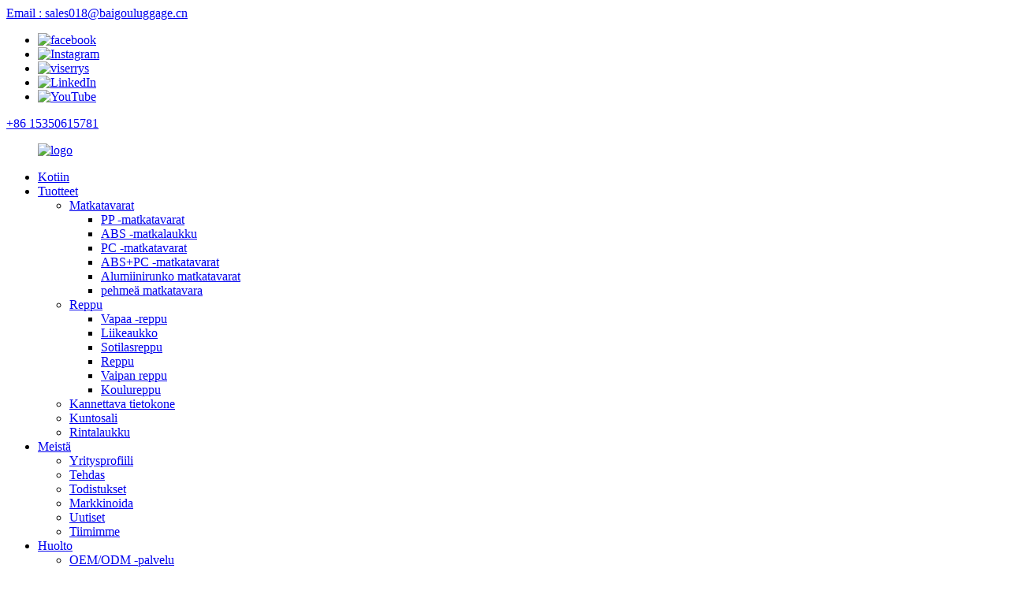

--- FILE ---
content_type: text/html
request_url: https://www.tsxluggage.com/fi/
body_size: 13034
content:
<!DOCTYPE html> <html dir="ltr" lang="fi">  <head>     <script type="text/javascript" src="//cdn.globalso.com/cookie_consent_banner.js"></script> <meta http-equiv="Content-Type" content="text/html; charset=UTF-8" /> <title>Matkatavarat, ABS PC -matkatavarat, matkatavarat - Omarka</title>   <script async src="https://www.googletagmanager.com/gtag/js?id=UA-203325128-23"></script>  <script async src="https://www.googletagmanager.com/gtag/js?id=G-0HVFMMCSQ0"></script> <script>
  window.dataLayer = window.dataLayer || [];
  function gtag(){dataLayer.push(arguments);}
  gtag('js', new Date());
  gtag('config', 'UA-203325128-23');
  gtag('config', 'AW-319648618');
  gtag('config', 'G-0HVFMMCSQ0'); 
</script>     <!-- Meta Pixel Code --> <script>
!function(f,b,e,v,n,t,s)
{if(f.fbq)return;n=f.fbq=function(){n.callMethod?
n.callMethod.apply(n,arguments):n.queue.push(arguments)};
if(!f._fbq)f._fbq=n;n.push=n;n.loaded=!0;n.version='2.0';
n.queue=[];t=b.createElement(e);t.async=!0;
t.src=v;s=b.getElementsByTagName(e)[0];
s.parentNode.insertBefore(t,s)}(window, document,'script',
'https://connect.facebook.net/en_US/fbevents.js');
fbq('init', '3721506001401840');
fbq('track', 'PageView');
</script>  <!-- End Meta Pixel Code --> <!-- end Pinterest Tag --> <meta name="viewport" content="width=device-width,initial-scale=1,minimum-scale=1,maximum-scale=1,user-scalable=no"> <link rel="apple-touch-icon-precomposed" href=""> <meta name="format-detection" content="telephone=no"> <meta name="apple-mobile-web-app-capable" content="yes"> <meta name="apple-mobile-web-app-status-bar-style" content="black"> <meta name="p:domain_verify" content="edc8ca99f8aeda5e0ece93107d0a0954"/> <link href="//cdn.globalso.com/tsxluggage/style/style326/global/style.css" rel="stylesheet"> <script type="text/javascript" src="https://cdn.globalso.com/lite-yt-embed.js"></script> <link href="https://cdn.globalso.com/lite-yt-embed.css" rel="stylesheet">   <meta name="google-site-verification" content="X110ACJqBybdk7pzWZiY4Ysukr2VDQelXps4mI1MgBw" /><link rel="shortcut icon" href="//cdnus.globalso.com/tsxluggage/cropped-515-515-1-32x32.png" /> <meta name="description" itemprop="description" content="Omarka on Kiinan johtava matkatavaroiden valmistaja, vaunupussit ja matkalaukkujen tehdas, tukkumyynnin toimittaja, matkalaukkumme on viety yli 50 maahan. Kontakti" />  <meta name="keywords" itemprop="keywords" content="Matkatavarat, ABS PC -matkatavarat, miesten matkalaukut, matkalaukku, ABS -matkatavarat, lasten matkatavarat, matkatavarat, PC -matkatavarat, Tehtaat kuljettavat matkatavarat, matkatavarat, matkalaukku" />  <style>     lite-youtube.about {   width: 100%;   height: 360px;   margin: 0 auto;   background-color: #000;   position: relative;   contain: strict;   display: block;   background-position: center center;   background-size: cover;   cursor: pointer; } /* gradient */ lite-youtube.about::before {   content: '';   display: block;   position: absolute;   top: 0;   background-image: url([data-uri]);   background-position: top;   background-repeat: repeat-x;   height: 60px;   padding-bottom: 50px;   width: 100%;   transition: all 0.2s cubic-bezier(0, 0, 0.2, 1); } /* play button */ lite-youtube.about .lty-playbtn {   width: 70px;   height: 46px;   background-color: #212121;   z-index: 1;   opacity: 0.8;   border-radius: 14%; /* TODO: Consider replacing this with YT's actual svg. Eh. */   transition: all 0.2s cubic-bezier(0, 0, 0.2, 1); } lite-youtube.about:hover .lty-playbtn {   background-color: #f00;   opacity: 1; } /* play button triangle */ lite-youtube.about .lty-playbtn:before {   content: '';   border-style: solid;   border-width: 11px 0 11px 19px;   border-color: transparent transparent transparent #fff; } lite-youtube.about .lty-playbtn, lite-youtube.about .lty-playbtn:before {   position: absolute;   top: 50%;   left: 50%;   transform: translate3d(-50%, -50%, 0); } /* Post-click styles */ lite-youtube.about.lyt-activated {   cursor: unset; } lite-youtube.about.lyt-activated::before, lite-youtube.about.lyt-activated .lty-playbtn {   opacity: 0;   pointer-events: none; } .index_about{     padding: 325px 0 131px; } </style>   <link href="//cdn.globalso.com/hide_search.css" rel="stylesheet"/><link href="//www.tsxluggage.com/style/fi.html.css" rel="stylesheet"/><link rel="alternate" hreflang="fi" href="https://www.tsxluggage.com/fi/" /></head> <body>     <noscript><img height="1" width="1" style="display:none" src="https://www.facebook.com/tr?id=3721506001401840&ev=PageView&noscript=1" /></noscript>     <noscript> <img height="1" width="1" style="display:none;" alt=""   src="https://ct.pinterest.com/v3/?event=init&tid=2612351736668&pd[em]=<hashed_email_address>&noscript=1" /> </noscript> <div class="container">     <div class="container">     <!-- web_head start -->        <header class="web_head index_web_head">        <div class="head_top">         <div class="flex_row layout">           <div class="head_mail"><a href="mailto:sales018@baigouluggage.cn">Email : sales018@baigouluggage.cn</a></div>            <ul class="foot_sns">               		<li><a  href="https://www.facebook.com/AllenOmaskaBag/"><img src="//cdnus.globalso.com/tsxluggage/facebook.png" alt="facebook"></a></li> 			<li><a  href="https://www.instagram.com/allenwang19491949/"><img src="//cdnus.globalso.com/tsxluggage/instagram.png" alt="Instagram"></a></li> 			<li><a  href="https://twitter.com/AllenWang19491"><img src="//cdnus.globalso.com/tsxluggage/twitter.png" alt="viserrys"></a></li> 			<li><a  href="https://www.linkedin.com/in/伦-艾-13463aab/"><img src="//cdnus.globalso.com/tsxluggage/linkedin.png" alt="LinkedIn"></a></li> 			<li><a  href="https://www.youtube.com/channel/UC-OBKt5W1PVOiae8rLCkL6w"><img src="//cdnus.globalso.com/tsxluggage/youtube.png" alt="YouTube"></a></li> 	            </ul>           <div class="flex_row">             <div id="btn-search" class="btn--search"></div>             <div class="head_phone"><a href="tel:+86 15350615781">+86 15350615781</a></div>           </div>         </div>       </div>        <div class="head_layout layout">          <figure class="logo"><a href="/fi/">			<img src="//cdnus.globalso.com/tsxluggage/logo.png" alt="logo"> 				</a></figure>          <nav class="nav_wrap">           <ul class="head_nav">             <li class="nav-current"><a href="/fi/">Kotiin</a></li> <li><a href="/fi/products/">Tuotteet</a> <ul class="sub-menu"> 	<li><a href="/fi/luggage/">Matkatavarat</a> 	<ul class="sub-menu"> 		<li><a href="/fi/pp-luggage-luggage/">PP -matkatavarat</a></li> 		<li><a href="/fi/abs-luggage-luggage/">ABS -matkalaukku</a></li> 		<li><a href="/fi/pc-luggage-luggage/">PC -matkatavarat</a></li> 		<li><a href="/fi/abspc-luggage-luggage/">ABS+PC -matkatavarat</a></li> 		<li><a href="/fi/aluminum-frame-luggage/">Alumiinirunko matkatavarat</a></li> 		<li><a href="/fi/soft-luggage-luggage/">pehmeä matkatavara</a></li> 	</ul> </li> 	<li><a href="/fi/backpack/">Reppu</a> 	<ul class="sub-menu"> 		<li><a href="/fi/leisure-backpack/">Vapaa -reppu</a></li> 		<li><a href="/fi/business-backpacks/">Liikeaukko</a></li> 		<li><a href="/fi/military-backpack/">Sotilasreppu</a></li> 		<li><a href="/fi/hiking-backpack-backpack/">Reppu</a></li> 		<li><a href="/fi/diaper-backpack/">Vaipan reppu</a></li> 		<li><a href="/fi/school-backpack-backpack/">Koulureppu</a></li> 	</ul> </li> 	<li><a href="/fi/laptop-bag-products/">Kannettava tietokone</a></li> 	<li><a href="/fi/gym-bag/">Kuntosali</a></li> 	<li><a href="/fi/sling-bag/">Rintalaukku</a></li> </ul> </li> <li><a href="/fi/about/">Meistä</a> <ul class="sub-menu"> 	<li><a href="/fi/about/">Yritysprofiili</a></li> 	<li><a href="/fi/about/factory/">Tehdas</a></li> 	<li><a href="/fi/about/certificates/">Todistukset</a></li> 	<li><a href="/fi/market/">Markkinoida</a></li> 	<li><a href="/fi/news/">Uutiset</a></li> 	<li><a href="/fi/our-team/">Tiimimme</a></li> </ul> </li> <li><a rel="nofollow" href="/fi/service/">Huolto</a> <ul class="sub-menu"> 	<li><a rel="nofollow" href="/fi/oemodm-service/">OEM/ODM -palvelu</a></li> 	<li><a rel="nofollow" href="/fi/distributor-policy/">Jakelijapolitiikka</a></li> 	<li><a href="/fi/faqs/">Faq</a></li> </ul> </li> <li><a href="/fi/download/">Ladata</a> <ul class="sub-menu"> 	<li><a href="/fi/download/">LUETTELO</a></li> </ul> </li> <li><a rel="nofollow" href="/fi/contact-us/">Kontakti</a></li>           </ul>         </nav>         <!--change-language--> <div class="change-language ensemble">   <div class="change-language-info">     <div class="change-language-title medium-title">        <div class="language-flag language-flag-en"><a href="https://www.tsxluggage.com/"><b class="country-flag"></b><span>English</span> </a></div>        <b class="language-icon"></b>      </div> 	<div class="change-language-cont sub-content">         <div class="empty"></div>     </div>   </div> </div> <!--theme325-->        <!--change-language-->        </div>     </header>     <!--// web_head end -->   <!-- banner -->     <section class="slider_banner swiper-container">       <div class="swiper-wrapper">            <div class="swiper-slide">             <video poster="https://cdnus.globalso.com/tsxluggage/addban.jpg" />              <source src="https://cdnus.globalso.com/tsxluggage/1ban.mp4" />           </video>         </div>          </div>       <!-- <div class="slider_swiper_control">         <div class="banner_button_prev"></div>         <div class="banner_button_next"></div>       </div>       <div class="swiper-pagination swiper-pagination-white"></div> -->     </section>     <!-- web_main start -->     <section class="web_main index_main">        <section class="index_about">         <figure class="flex_row">           <div class="video_bg wow fadeInRightA" data-wow-delay=".3s" data-wow-duration=".8s" >                         <img src="https://www.tsxluggage.com/uploads/2-1ms.jpg">             <a class="fancybox" href="/fi#about-video"> </a>             <div class="Tech_main_video_box" style="display: none;">               <video id="about-video" class="fancy_video" controls="controls" width="100%" height="auto">                 <source src="https://www.tsxluggage.com/uploads/2ms.mp4" />               </video>                          </div>                    </div>           <figcaption class="wow fadeInA" data-wow-delay=".5s" data-wow-duration=".8s">             <h1>meistä</h1>             <div class="about-more"><p><span style="font-family: arial, helvetica, sans-serif; font-size: medium;"><a href="https://cdnus.globalso.com/tsxluggage/aboutindex.jpg"><img class="size-full wp-image-57006 aligncenter" alt="Tietoja indexistä" src="https://cdnus.globalso.com/tsxluggage/aboutindex.jpg" /></a></span></p> <p><span style="font-family: arial, helvetica, sans-serif; font-size: medium;">Tianshangxing sai alkunsa käsintehtyistä työpajasta vuonna 1999, ja se perustettiin virallisesti vuonna 2009 rekisteröidyn 5 miljoonan RMB: n pääoman kanssa. Baigoun tuonti- ja vientiyhdistyksen puheenjohtajayksikönä Tianshangxing on erikoistunut erityyppisten matkalaukkujen ja repputuotteiden tutkimukseen, kehittämiseen, tuotantoon ja myyntiin. Yhtiö työllistää tällä hetkellä yli 300 työntekijää ja sen vuotuinen myyntimäärä on yli 5 miljoonaa yksikköä, ja sen tuotteita myydään yli 150 maassa.</span></p> <p><span style="font-family: arial, helvetica, sans-serif; font-size: medium;">Tällä hetkellä Tianshangxing on investoinut yli kymmenen tuotantolinjan rakentamiseen matkatavaroiden ja laukkutuotteiden rakentamiseen. Se on perustanut korkean standardin tuotantolinjat kangasmatkatavaroihin, kovakuoriseen matkalaukusarjaan, yrityslaukun sarjoihin, äitiys- ja vauvapussisarjoihin, ulkourheilusarjoihin ja muodikkaita laukkujen sarjoja. Yhtiö on muodostanut täydellisen toimintaprosessin tuotesuunnittelusta, käsittelystä, laadun tarkastamisesta, pakkaamisesta ja kuljetuksesta, ja tuotantokapasiteetti on 5 miljoonaa yksikköä vuodessa.</span></p> </div>             <div style="text-align: right;position: relative;top: -30px"><a href="/fi/about/" style="position: relative;     display: inline-block;font-weight: normal;vertical-align: top;line-height: 26px;padding: 1px 25px;border-radius: 3px;cursor: pointer;margin: 0 15px 0 0;font-size: 18px;background-color: #ffffff;">Lisää</a></div>                       </figcaption>         </figure>       </section>         <section class="index_product wow fadeInUpA" data-wow-delay=".3s" data-wow-duration=".8s">         <div class="pro_tit layout flex_row">           <h2>tuote</h2>           <div class="change_tit flex_row">             <h3 class="active">PP -matkatavarat</h3>             <h3>ABS -matkalaukku</h3>             <h3>Kangasmatka</h3>             <h3>Reppu</h3>           </div>         </div>         <div class="product_box">           <div class="product_wrap change_content active">             <div class="swiper-wrapper">                <figure class="swiper-slide">                 <div><a href="/fi/bright-color-travel-luggage-colorful-hard-shell-luggage-custom-suitcase.html"><img src="//cdnus.globalso.com/tsxluggage/主图_00149.jpg" alt="Kirkkaat värimatkatavarat värikkäitä kovakuoren matkatavaroita mukautettu matkalaukku"></a></div>                 <figcaption> <p> </p> <div id="videoPopupMenu"></div>                 </figcaption>               </figure>               <figure class="swiper-slide">                 <div><a href="/fi/omaska-custom-pp-trolley-bags-20-24-28-inch-4-wheel-travel-women-pp-travel-luggage.html"><img src="//cdnus.globalso.com/tsxluggage/主图_00363.jpg" alt="Omarka Custom PP -vaunupussit 20 24 28 tuuman 4 pyörän matkan naiset PP Travel Wragges"></a></div>                 <figcaption> <p> </p> <div id="videoPopupMenu" style="display: none;"></div>                 </figcaption>               </figure>               <figure class="swiper-slide">                 <div><a href="/fi/omaska-travel-luggage-travel-suitcase-mens-travel-luggage-bag-kids-luggage.html"><img src="//cdnus.globalso.com/tsxluggage/主图_00147.jpg" alt="Omarka Travel Wags Travel Goest Mens Travel Waggas Bag Kids Wragges"></a></div>                 <figcaption> <p> </p> <div id="videoPopupMenu"></div>                 </figcaption>               </figure>               <figure class="swiper-slide">                 <div><a href="/fi/omaska-customized-makeup-bag-travel-suitcase-100-pp-10-12-14-inch-hard-shell-women-cosmetic-bags.html"><img src="//cdnus.globalso.com/tsxluggage/主图_00148.jpg" alt="Omarka räätälöity meikkipussi matkalaukku 100% pp 10 12 14 tuuman kova kuori naisten kosmeettiset pussit"></a></div>                 <figcaption> <p> </p> <div id="videoPopupMenu"></div>                 </figcaption>               </figure>               <figure class="swiper-slide">                 <div><a href="/fi/omaska-travel-luggage-travel-suitcase-kids-luggage-hard-luggage.html"><img src="//cdnus.globalso.com/tsxluggage/H4d273c5d95ad40af950e98f4e9851abaG.jpg" alt="Omarka Travel Wags Travel Gotcat Kids Wragges Hard Wragges"></a></div>                 <figcaption> <p> </p> <div id="videoPopupMenu"></div>                 </figcaption>               </figure>               <figure class="swiper-slide">                 <div><a href="/fi/omaska-waterproof-suitcase-rolling-luggage-best-selling-luggage.html"><img src="//cdnus.globalso.com/tsxluggage/H3621521f55e94b9ea7a8e9ba1171cb52l.jpg" alt="Omarka Vedenpitävä matkalaukku Myydyin matkatavarat"></a></div>                 <figcaption> <p> </p> <div id="videoPopupMenu"></div>                 </figcaption>               </figure>               <figure class="swiper-slide">                 <div><a href="/fi/omaska-pp-suitcase-set-18-20-24-28-inch-china-hard-luggage-wholesale-pp-luggage.html"><img src="//cdnus.globalso.com/tsxluggage/主图_00254.jpg" alt="Omarka PP -matkalaukku 18 20 24 28 tuumaa Kiina kova matkatavaroiden tukkumyynti PP -matkatavarat"></a></div>                 <figcaption> <p> </p> <div id="videoPopupMenu"></div>                 </figcaption>               </figure>               <figure class="swiper-slide">                 <div><a href="/fi/omaska-wholesale-pp-luggage-set-20-24-28-inch-3pcs-polypropylene-luggage-case.html"><img src="//cdnus.globalso.com/tsxluggage/主图_00144.jpg" alt="Omarka -tukkumyynti PP -matkatavarat 20 24 28 tuuman 3kpl polypropeenimatkatavarakotelo"></a></div>                 <figcaption> <p> </p> <div id="videoPopupMenu"></div>                 </figcaption>               </figure>                           </div>             <div class="slider_swiper_control">               <div class="product_prev"></div>               <div class="product_next"></div>             </div>           </div>                      <div class="product_wrap change_content">             <div class="swiper-wrapper">                              <figure class="swiper-slide">                 <div><a href="/fi/luggage-sets-for-travel-colorful-hard-shell-luggage-wholesale-suitcases.html"><img src="//cdnus.globalso.com/tsxluggage/H49b3eaab83f74fa98397457c5432eec0u.jpg" alt="Matkatavarat värikkäiden kovakuoren matkatavaroiden matkalaukkujen matkustamiseen"></a></div>                 <figcaption> <p> </p> <div id="videoPopupMenu" style="display: none;"></div>                 </figcaption>               </figure>               <figure class="swiper-slide">                 <div><a href="/fi/omaska-customized-abs-suitcase-trolley-luggage-sets-20-24-28-inch-abs-traveling-luggage.html"><img src="//cdnus.globalso.com/tsxluggage/主图_00123.jpg" alt="Omarka räätälöity ABS -matkalaukkujen matkalaukusarjat 20 24 28 tuuman ABS -matkatavarat"></a></div>                 <figcaption> <p> </p> <div id="videoPopupMenu" style="display: none;"></div>                 </figcaption>               </figure>               <figure class="swiper-slide">                 <div><a href="/fi/omaska-abs-luggage-manufacture-012-4pcs-set-customize-logo-oem-wholesale-abs-luggage.html"><img src="//cdnus.globalso.com/tsxluggage/OMASKA-ABS-LUGGAGE-MANUFACTURE-012-4PCS-SET-CUSTOMIZE-LOGO-OEM-WHOLESALE-ABS-LUGGAGE-191.jpg" alt="Omarka ABS ABS -matkalaukkujen valmistus 012# 4PCS SET CUNTERNE LOGO OEM Tukkumyynti ABS -matkalaukku"></a></div>                 <figcaption> <h2>Omaska</h2> <h3>Omarka ABS</h3> <h4>Omarka ABS -matkatavarat</h4>                 </figcaption>               </figure>               <figure class="swiper-slide">                 <div><a href="/fi/omaska-wholesale-luggage-suppliers-abs-luggage-set-022-3pcs-set-customize-logo-oem-odm-hard-shell-luggage-china-supplier.html"><img src="//cdnus.globalso.com/tsxluggage/OMASKA-WHOLESALE-LUGGAGE-SUPPLIERS-ABS-LUGGAGE-SET-022-3PCS-SET-CUSTOMIZE-LOGO-OEM-ODM-HARD-SHELL-LUGGAGE-CHINA-SUPPLIER-3.jpg" alt="Omarka -tukkumyynnin matkatavaroiden toimittajat ABS -matkatavaroiden sarja 022# 3PCS SET CUNTUNCE LOGO OEM ODM Hard Shell -matkatavara Kiina Toimittaja"></a></div>                 <figcaption> <h2>Omaska</h2> <h3>Omarka -tukkumyynti</h3> <h4>Omarka tukkumyynti matkatavarat</h4>                 </figcaption>               </figure>               <figure class="swiper-slide">                 <div><a href="/fi/omaska-abs-luggage-factory-026-oem-odm-customize-logo-3pcs-set-202428-abs-luggag-china-manufacture.html"><img src="//cdnus.globalso.com/tsxluggage/OMASKA-ABS-LUGGAGE-FACTORY-026-OEM-ODM-CUSTOMIZE-LOGO-3PCS-SET-20-24-28-ABS-LUGGAG-CHINA-MANUFACTURE-13.jpg" alt="Omarka ABS -matkatavaroiden tehdas 026# OEM ODM Customine Logo 3kpcs Set 20 ″ 24 ″ 28 ″ ABS -tarangag Kiina Valmistus"></a></div>                 <figcaption> <h2>Omaska</h2> <h3>Omarka ABS</h3> <h4>Omarka ABS -matkatavarat</h4>                 </figcaption>               </figure>                                          </div>             <div class="slider_swiper_control">               <div class="product_prev"></div>               <div class="product_next"></div>             </div>           </div>                <div class="product_wrap change_content">             <div class="swiper-wrapper">                <figure class="swiper-slide">                 <div><a href="/fi/omaska-20-24-28-inch-nylon-luggages-set-soft-suitcases.html"><img src="//cdnus.globalso.com/tsxluggage/主图_00258.jpg" alt="Omarka 20 24 28 tuuman nylon -matkatavarat asettavat pehmeät matkalaukut"></a></div>                 <figcaption>                 </figcaption>               </figure>               <figure class="swiper-slide">                 <div><a href="/fi/omaska-luggage-supplier-7078-nylon-suitcase-oem-odm-customize-logo-wholesale-3-pieces-set-luggage.html"><img src="//cdnus.globalso.com/tsxluggage/OMASKA-LUGGAGE-SUPPLIER-7078-NYLON-SUITCASE-OEM-ODM-CUSTOMIZE-LOGO-WHOLESALE-3-PIECES-SET-LUGGAGE-11.jpg" alt="Omarka -matkatavaroiden toimittaja 7078# Nylon matkalaukku OEM ODM Customes Logo Tukkumyynti 3 kappaletta Aseta matkatavarat"></a></div>                 <figcaption> <h2>Omaska</h2> <h3>Omarka Cusggag</h3> <h4>Omarkan matkatavaroiden toimittaja</h4>                 </figcaption>               </figure>               <figure class="swiper-slide">                 <div><a href="/fi/custom-waterproof-nylon-red-4-wheels-zipper-travel-suitcase-luggage-set.html"><img src="//cdnus.globalso.com/tsxluggage/1-120.jpg" alt="Mukautettu vedenpitävä nylon punainen 4 pyörän vetoketjullinen matkalaukun matkatavarasetti"></a></div>                 <figcaption> <h2>Räätälöity</h2> <h3>Räätälöity</h3> <h4>Mukautettu vedenpitävä</h4>                 </figcaption>               </figure>               <figure class="swiper-slide">                 <div><a href="/fi/omaska-manufactures-strong-waterproof-nylon-business-men-luggage-trolley-bag.html"><img src="//cdnus.globalso.com/tsxluggage/1-118.jpg" alt="Omarka valmistaa voimakasta vedenpitävää nylon -liikemiehiä matkatavaroiden vaunupussin"></a></div>                 <figcaption> <h2>Omaska</h2> <h3>Omaska</h3> <h4>Omarka valmistaa</h4>                 </figcaption>               </figure>                               </div>             <div class="slider_swiper_control">               <div class="product_prev"></div>               <div class="product_next"></div>             </div>           </div>            <div class="product_wrap change_content">             <div class="swiper-wrapper">                <figure class="swiper-slide">                 <div><a href="/fi/omaska-customize-logo-oem-ska031-3-pcs-set-backpack-factory-directly-wholesale-nice-quality-china-backpack.html"><img src="//cdnus.globalso.com/tsxluggage/addinfo-91.png" alt="Omarka Customes Logo OEM SKA031 3 PCS SET -RAKAKKO TEHTEST"></a></div>                 <figcaption> <h2>Omaska</h2> <h3>Omaska</h3> <h4>Omarka mukauttaa</h4>                 </figcaption>               </figure>               <figure class="swiper-slide">                 <div><a href="/fi/omaska-backpack-factory-newest-design-business-backpack-multi-function-waterproof-usb-charging-big-capacity-backpack-wholesale.html"><img src="//cdnus.globalso.com/tsxluggage/OMASKA-BACKPACK-FACTORY-NEWEST-DESIGN-BUSINESS-BACKPACK-MULTI-FUNCTION-WATERPROOF-USB-CHARGING-BIG-CAPACITY-BACKPACK-WHOLESALE-1.png" alt="Omarka Backpack Factory Uusin 1901-1 Design Business Backpack Multi Toiminto Vedenpitävä USB Lataus Big Capecty Rep -tukkumyynti"></a></div>                 <figcaption> <h2>Omaska</h2> <h3>Omaska</h3> <h4>Omarka -reppu</h4>                 </figcaption>               </figure>               <figure class="swiper-slide">                 <div><a href="/fi/127th-canton-fair-large-capacity-multifunction-nylon-usb-charger-backpack-anti-theft-smart-laptop-backpack-bag-with-usb-charging-port.html"><img src="//cdnus.globalso.com/tsxluggage/1_副本4.png" alt="127. kantonin oikeudenmukainen suuri kapasiteetti monitoimilaite Nylon USB -laturin reppu Anti -varkauden älykäs kannettavan tietokoneen reppupussi USB -latausportilla"></a></div>                 <figcaption> <h2>127. päivä</h2> <h3>127. kantoni</h3> <h4>127. kantonmessu</h4>                 </figcaption>               </figure>                   </div>             <div class="slider_swiper_control">               <div class="product_prev"></div>               <div class="product_next"></div>             </div>           </div>                </div>        </section>        <section class="index_easy  wow fadeInLeftA" data-wow-delay=".3s" data-wow-duration=".8s">         <div class="easy_tit">           <h2>helppokäyttöinen</h2>           <h3>Yksinkertainen ja nopea toiminta oppia se kerran</h3>         </div>         <div class="easy_video">                          <meta itemprop="thumbnailUrl" content="https://i.ytimg.com/vi/TkgEuiilP30/hqdefault.jpg" /> <meta itemprop="description" content="Travel Luggage, Abs Pc Luggage, Luggage Bags - Omaska" /> <meta itemprop="name" content="Travel Luggage, Abs Pc Luggage, Luggage Bags - Omaska" /> <meta itemprop="uploadDate" content="2020-07-29T08:00:00+08:00" /> <meta itemprop="contentUrl" content="https://www.youtube.com/embed/TkgEuiilP30" /> <lite-youtube videoid="TkgEuiilP30"></lite-youtube>          </div>       </section>        <section class="index_news  wow fadeInRightA" data-wow-delay=".3s" data-wow-duration=".8s">         <div class="news_tit">           <h2>viimeaikaiset uutiset</h2>           <h3>Jotkut lehdistötiedot</h3>         </div>         <div class="news_wrap swiper mySwiper">           <div class="swiper-wrapper">                         <figure class="swiper-slide no_fancy">               <div><img src="//cdnus.globalso.com/tsxluggage/EACB056F-25DF-451b-A754-92ECCDFBC8A3.png"></div>               <figcaption>                 <h2>Kuinka löydän oikean koon ostamisen aikana ...</h2>                 <p>Digitaalisella aikakaudella matkatavaroiden verkkokaupoista on tullut kätevä vaihtoehto matkustajille. Oikean koon määrittäminen voi kuitenkin olla monimutkainen tehtävä. Oikea - kokoiset matkatavarat eivät ole välttämättömiä vain ea ...</p>                 <a href="/fi/news/how-can-i-find-the-right-size-while-shopping-for-luggages-online/">Nähdä enemmän</a>               </figcaption>               <a href="/fi/news/how-can-i-find-the-right-size-while-shopping-for-luggages-online/" class="index_jump"></a>             </figure>                         <figure class="swiper-slide no_fancy">               <div><img src="//cdnus.globalso.com/tsxluggage/主图_00666.jpg"></div>               <figcaption>                 <h2>Kuinka suunnitella räätälöityjä matkatavaroita sinulle ...</h2>                 <p>Matka- ja muotimaailmassa räätälöity matkatavara voi olla peli - muuttaja brändillesi. Se toimii mobiililaitoksena, joka esittelee tuotemerkkisi minne tahansa se menee. Olitpa matka - keskittyä ...</p>                 <a href="/fi/news/how-to-design-customized-luggages-for-your-brand/">Nähdä enemmän</a>               </figcaption>               <a href="/fi/news/how-to-design-customized-luggages-for-your-brand/" class="index_jump"></a>             </figure>                         <figure class="swiper-slide no_fancy">               <div><img src="//cdnus.globalso.com/tsxluggage/DM_20250313150743_001.jpg"></div>               <figcaption>                 <h2>Parhaat materiaalit räätälöityihin reppuihin: Bala ...</h2>                 <p>Johdanto mukautetut reput ovat enemmän kuin vain toiminnallisia lisävarusteita - ne ovat brändin identiteetin laajennuksia. Oikea materiaalinen valinta ei vain varmista pitkäikäisyyttä, vaan myös välittää tuotemerkkisi arvot, joko ...</p>                 <a href="/fi/news/best-materials-for-custom-backpacks-balancing-durability-and-style/">Nähdä enemmän</a>               </figcaption>               <a href="/fi/news/best-materials-for-custom-backpacks-balancing-durability-and-style/" class="index_jump"></a>             </figure>                         <figure class="swiper-slide no_fancy">               <div><img src="//cdnus.globalso.com/tsxluggage/250123工厂.jpg"></div>               <figcaption>                 <h2>Paljastamalla hinnan sisäinen tarina ...</h2>                 <p>Viime vuosina matkatavaroiden teollisuus on pyyhkäissyt kovaa hintasotaa, jolla on kaukana - vaikutukset yrityksiin, kuluttajiin ja koko teollisuuteen. Tämän artikkelin tavoitteena on syventää CA: ta ...</p>                 <a href="/fi/news/unveiling-the-inside-story-of-the-price-war-in-the-luggage-industry/">Nähdä enemmän</a>               </figcaption>               <a href="/fi/news/unveiling-the-inside-story-of-the-price-war-in-the-luggage-industry/" class="index_jump"></a>             </figure>                         <figure class="swiper-slide no_fancy">               <div><img src="//cdnus.globalso.com/tsxluggage/IMG_20250304_164552.jpg"></div>               <figcaption>                 <h2>Matkatavaran elinkaareen vaikuttavat tekijät</h2>                 <p>Matkatavaroiden valinnassa materiaalin valinnalla on keskeinen rooli kestävyyden, painon ja kustannusten tasapainottamisessa. Kovakuorisesta polykarbonaatista pehmeän kuoren nailoniin, jokainen materiaali tarjoaa selkeät edut ja rajoitukset. Miten...</p>                 <a href="/fi/news/factors-affecting-the-lifespan-of-luggage/">Nähdä enemmän</a>               </figcaption>               <a href="/fi/news/factors-affecting-the-lifespan-of-luggage/" class="index_jump"></a>             </figure>                                    </div>        <div class="swiper-pagination swiper-pagination-clickable swiper-pagination-bullets"><span class="swiper-pagination-bullet swiper-pagination-bullet-active" tabindex="0" role="button" aria-label="Go to slide 1">●</span><span class="swiper-pagination-bullet" tabindex="0" role="button" aria-label="Go to slide 2">●</span><span class="swiper-pagination-bullet" tabindex="0" role="button" aria-label="Go to slide 3">●</span><span class="swiper-pagination-bullet" tabindex="0" role="button" aria-label="Go to slide 4">●</span><span class="swiper-pagination-bullet" tabindex="0" role="button" aria-label="Go to slide 5">●</span></div>         </div>       </section>        <section class="index_contact wow fadeInUpA" data-wow-delay=".3s" data-wow-duration=".8s">         <div class="easy_tit">           <h2>helppokäyttöinen</h2>           <h3>Yksinkertainen ja nopea toiminta oppia se kerran</h3>         </div>         <div class="flex_row">           <input placeholder="Click here to enter">           <div>Lähettää</div>         </div>       </section>      </section>   <footer class="web_footer">       <div class="footer_img">         <a href="/fi/"></a>       </div>       <div class="layout">         <div class="foor_service flex_row">            <div class="foot_item foot_company_item wow fadeInLeftA" data-wow-delay=".8s" data-wow-duration=".8s">             <div class="foot_logo"><a href="/fi/"> 			<!--<img src="//cdn.globalso.com/tsxluggage/indexxvcv.png" alt="00" style="width:50%">--> 		</a></div>             <ul class="foot_sns">               		<li><a  href="https://www.facebook.com/AllenOmaskaBag/"><img src="//cdnus.globalso.com/tsxluggage/facebook.png" alt="facebook"></a></li> 			<li><a  href="https://www.instagram.com/allenwang19491949/"><img src="//cdnus.globalso.com/tsxluggage/instagram.png" alt="Instagram"></a></li> 			<li><a  href="https://twitter.com/AllenWang19491"><img src="//cdnus.globalso.com/tsxluggage/twitter.png" alt="viserrys"></a></li> 			<li><a  href="https://www.linkedin.com/in/伦-艾-13463aab/"><img src="//cdnus.globalso.com/tsxluggage/linkedin.png" alt="LinkedIn"></a></li> 			<li><a  href="https://www.youtube.com/channel/UC-OBKt5W1PVOiae8rLCkL6w"><img src="//cdnus.globalso.com/tsxluggage/youtube.png" alt="YouTube"></a></li> 	            </ul>           </div>            <div class="foot_item foot_home_item wow fadeInLeftA" data-wow-delay="1s" data-wow-duration=".8s">             <h2 class="fot_tit">Kotiin</h2>             <ul class="foot_list">               <li><a href="/fi/guide/">Tuoteopas</a></li> <li><a href="/fi/tags/">Kuumat tunnisteet</a></li> <li><a href="/fi/sitemap.xml">Sivukartta.xml</a></li> <li><a href="/fi/privacy-statement/">Tietosuojalausunto</a></li>             </ul>           </div>            <div class="foot_item foot_product_item wow fadeInLeftA" data-wow-delay="1s" data-wow-duration=".8s">             <h2 class="fot_tit">Tuote</h2>             <ul class="foot_list">               <li><a href="/fi/luggage/">Matkatavarat</a></li> <li><a href="/fi/backpack/">Reppu</a></li> <li><a href="/fi/laptop-bag-products/">Kannettava tietokone</a></li> <li><a href="/fi/gym-bag/">Kuntosali</a></li> <li><a href="/fi/sling-bag/">Rintalaukku</a></li>             </ul>           </div>            <div class="foot_item foot_contact_item wow fadeInLeftA" data-wow-delay="1s" data-wow-duration=".8s">             <h2 class="fot_tit">Kontakti</h2>             <ul class="foot_list">               <li><a href="">Puh: +86 15350615781</a></li>              <li><a href="mailto:sales018@baigouluggage.cn">Mail:  sales018@baigouluggage.cn</a>             <li><a href="">Osoite: No.12 Yanling Road Xingsheng Street Baigou Town Baoding, Kiinasta länteen</a></li>             </ul>           </div>          </div>         <div class="copy">Tekijänoikeudet © 2024 Tianshangxing Kaikki oikeudet pidätetään.</div>       </div>      </footer>     <!--// web_footer end -->   </div>    <!--// container end --> <aside class="scrollsidebar" id="scrollsidebar">   <div class="side_content">     <div class="side_list">       <header class="hd"><img src="//cdn.goodao.net/title_pic.png" alt="Online -inuiry"/></header>       <div class="cont">         <li><a class="email" href="javascript:" onclick="showMsgPop();">Lähettää sähköposti</a></li>          <li><a class="whatsapp" href="https://api.whatsapp.com/send?phone=008615350615781">15350615781</a></li>                                       </div>                   <div class="side_title"><a  class="close_btn"><span>x</span></a></div>     </div>   </div>   <div class="show_btn"></div> </aside> <div class="inquiry-pop-bd">   <div class="inquiry-pop"> <i class="ico-close-pop" onclick="hideMsgPop();"></i>     <script type="text/javascript" src="//www.globalso.site/form.js"></script>   </div> </div> <div class="web-search"> <b id="btn-search-close" class="btn--search-close"></b>   <div style=" width:100%">     <div class="head-search">      <form action="/search.php" method="get">         <input class="search-ipt" name="s" placeholder="Start Typing..." /> 		<input type="hidden" name="cat" value="490"/>         <input class="search-btn" type="button" />         <span class="search-attr">Paina ENTER EAKSI TAI ESC sulkeaksesi</span>       </form>     </div>   </div> </div>    <div class="download_form">   <div class="dow_close"></div>      <div class="dow_box">     <div class="close_btn"></div>     <h2>Tiedostoja ei tällä hetkellä ole saatavilla</h2>     <div class="box">   <script type="text/javascript" src="//formcs.globalso.com/form/generate.js?id=1348"></script>     </div>   </div>    </div>   <script type="text/javascript" src="//cdn.globalso.com/tsxluggage/style/style326/global/js/jquery.min.js"></script>  <script type="text/javascript" src="//cdn.globalso.com/tsxluggage/style/style326/global/js/common.js"></script> <!--<script type="text/javascript" src="//cdn.globalso.com/tsxluggage/style/public/public.js"></script> --> <!--<script type="text/javascript" src="https://code.jquery.com/jquery-3.6.0.min.js"></script> --> <script src="https://io.hagro.com/ipcompany/273450-aigro-www.tsxluggage.com.js" ></script> <script src="https://cdnus.globalso.com/style/js/stats_init.js"></script> <script type="text/javascript" src="//www.globalso.site/livechat.js"></script>      <script>
        window.okkiConfigs = window.okkiConfigs || [];
        function okkiAdd() { okkiConfigs.push(arguments); };
        okkiAdd("analytics", { siteId: "3322-8812", gId: "UA-238198495-34" });
      </script> <script async="async" src="//tfile.xiaoman.cn/okki/analyze.js?id=3322-8812-UA-238198495-34"></script> <script>
    var head = document.getElementsByTagName('head')[0];
    var script = document.createElement('script');
    script.type = 'text/javascript';
    script.src = 'https://formcs.globalso.com/media/js/mautic-form.js';
    script.onload = function() {
        MauticSDK.onLoad();
    };
    head.appendChild(script);
    var MauticDomain = 'https://formcs.globalso.com';
    var MauticLang = {
        'submittingMessage': "Pleas wait..."
    };
</script> <ul class="prisna-wp-translate-seo" id="prisna-translator-seo"><li class="language-flag language-flag-en"><a href="https://www.tsxluggage.com/" title="English"><b class="country-flag"></b><span>English</span></a></li><li class="language-flag language-flag-fr"><a href="https://www.tsxluggage.com/fr/" title="French"><b class="country-flag"></b><span>French</span></a></li><li class="language-flag language-flag-de"><a href="https://www.tsxluggage.com/de/" title="German"><b class="country-flag"></b><span>German</span></a></li><li class="language-flag language-flag-pt"><a href="https://www.tsxluggage.com/pt/" title="Portuguese"><b class="country-flag"></b><span>Portuguese</span></a></li><li class="language-flag language-flag-es"><a href="https://www.tsxluggage.com/es/" title="Spanish"><b class="country-flag"></b><span>Spanish</span></a></li><li class="language-flag language-flag-ru"><a href="https://www.tsxluggage.com/ru/" title="Russian"><b class="country-flag"></b><span>Russian</span></a></li><li class="language-flag language-flag-ja"><a href="https://www.tsxluggage.com/ja/" title="Japanese"><b class="country-flag"></b><span>Japanese</span></a></li><li class="language-flag language-flag-ko"><a href="https://www.tsxluggage.com/ko/" title="Korean"><b class="country-flag"></b><span>Korean</span></a></li><li class="language-flag language-flag-ar"><a href="https://www.tsxluggage.com/ar/" title="Arabic"><b class="country-flag"></b><span>Arabic</span></a></li><li class="language-flag language-flag-ga"><a href="https://www.tsxluggage.com/ga/" title="Irish"><b class="country-flag"></b><span>Irish</span></a></li><li class="language-flag language-flag-el"><a href="https://www.tsxluggage.com/el/" title="Greek"><b class="country-flag"></b><span>Greek</span></a></li><li class="language-flag language-flag-tr"><a href="https://www.tsxluggage.com/tr/" title="Turkish"><b class="country-flag"></b><span>Turkish</span></a></li><li class="language-flag language-flag-it"><a href="https://www.tsxluggage.com/it/" title="Italian"><b class="country-flag"></b><span>Italian</span></a></li><li class="language-flag language-flag-da"><a href="https://www.tsxluggage.com/da/" title="Danish"><b class="country-flag"></b><span>Danish</span></a></li><li class="language-flag language-flag-ro"><a href="https://www.tsxluggage.com/ro/" title="Romanian"><b class="country-flag"></b><span>Romanian</span></a></li><li class="language-flag language-flag-id"><a href="https://www.tsxluggage.com/id/" title="Indonesian"><b class="country-flag"></b><span>Indonesian</span></a></li><li class="language-flag language-flag-cs"><a href="https://www.tsxluggage.com/cs/" title="Czech"><b class="country-flag"></b><span>Czech</span></a></li><li class="language-flag language-flag-af"><a href="https://www.tsxluggage.com/af/" title="Afrikaans"><b class="country-flag"></b><span>Afrikaans</span></a></li><li class="language-flag language-flag-sv"><a href="https://www.tsxluggage.com/sv/" title="Swedish"><b class="country-flag"></b><span>Swedish</span></a></li><li class="language-flag language-flag-pl"><a href="https://www.tsxluggage.com/pl/" title="Polish"><b class="country-flag"></b><span>Polish</span></a></li><li class="language-flag language-flag-eu"><a href="https://www.tsxluggage.com/eu/" title="Basque"><b class="country-flag"></b><span>Basque</span></a></li><li class="language-flag language-flag-ca"><a href="https://www.tsxluggage.com/ca/" title="Catalan"><b class="country-flag"></b><span>Catalan</span></a></li><li class="language-flag language-flag-eo"><a href="https://www.tsxluggage.com/eo/" title="Esperanto"><b class="country-flag"></b><span>Esperanto</span></a></li><li class="language-flag language-flag-hi"><a href="https://www.tsxluggage.com/hi/" title="Hindi"><b class="country-flag"></b><span>Hindi</span></a></li><li class="language-flag language-flag-lo"><a href="https://www.tsxluggage.com/lo/" title="Lao"><b class="country-flag"></b><span>Lao</span></a></li><li class="language-flag language-flag-sq"><a href="https://www.tsxluggage.com/sq/" title="Albanian"><b class="country-flag"></b><span>Albanian</span></a></li><li class="language-flag language-flag-am"><a href="https://www.tsxluggage.com/am/" title="Amharic"><b class="country-flag"></b><span>Amharic</span></a></li><li class="language-flag language-flag-hy"><a href="https://www.tsxluggage.com/hy/" title="Armenian"><b class="country-flag"></b><span>Armenian</span></a></li><li class="language-flag language-flag-az"><a href="https://www.tsxluggage.com/az/" title="Azerbaijani"><b class="country-flag"></b><span>Azerbaijani</span></a></li><li class="language-flag language-flag-be"><a href="https://www.tsxluggage.com/be/" title="Belarusian"><b class="country-flag"></b><span>Belarusian</span></a></li><li class="language-flag language-flag-bn"><a href="https://www.tsxluggage.com/bn/" title="Bengali"><b class="country-flag"></b><span>Bengali</span></a></li><li class="language-flag language-flag-bs"><a href="https://www.tsxluggage.com/bs/" title="Bosnian"><b class="country-flag"></b><span>Bosnian</span></a></li><li class="language-flag language-flag-bg"><a href="https://www.tsxluggage.com/bg/" title="Bulgarian"><b class="country-flag"></b><span>Bulgarian</span></a></li><li class="language-flag language-flag-ceb"><a href="https://www.tsxluggage.com/ceb/" title="Cebuano"><b class="country-flag"></b><span>Cebuano</span></a></li><li class="language-flag language-flag-ny"><a href="https://www.tsxluggage.com/ny/" title="Chichewa"><b class="country-flag"></b><span>Chichewa</span></a></li><li class="language-flag language-flag-co"><a href="https://www.tsxluggage.com/co/" title="Corsican"><b class="country-flag"></b><span>Corsican</span></a></li><li class="language-flag language-flag-hr"><a href="https://www.tsxluggage.com/hr/" title="Croatian"><b class="country-flag"></b><span>Croatian</span></a></li><li class="language-flag language-flag-nl"><a href="https://www.tsxluggage.com/nl/" title="Dutch"><b class="country-flag"></b><span>Dutch</span></a></li><li class="language-flag language-flag-et"><a href="https://www.tsxluggage.com/et/" title="Estonian"><b class="country-flag"></b><span>Estonian</span></a></li><li class="language-flag language-flag-tl"><a href="https://www.tsxluggage.com/tl/" title="Filipino"><b class="country-flag"></b><span>Filipino</span></a></li><li class="language-flag language-flag-fi"><a href="https://www.tsxluggage.com/fi/" title="Finnish"><b class="country-flag"></b><span>Finnish</span></a></li><li class="language-flag language-flag-fy"><a href="https://www.tsxluggage.com/fy/" title="Frisian"><b class="country-flag"></b><span>Frisian</span></a></li><li class="language-flag language-flag-gl"><a href="https://www.tsxluggage.com/gl/" title="Galician"><b class="country-flag"></b><span>Galician</span></a></li><li class="language-flag language-flag-ka"><a href="https://www.tsxluggage.com/ka/" title="Georgian"><b class="country-flag"></b><span>Georgian</span></a></li><li class="language-flag language-flag-gu"><a href="https://www.tsxluggage.com/gu/" title="Gujarati"><b class="country-flag"></b><span>Gujarati</span></a></li><li class="language-flag language-flag-ht"><a href="https://www.tsxluggage.com/ht/" title="Haitian"><b class="country-flag"></b><span>Haitian</span></a></li><li class="language-flag language-flag-ha"><a href="https://www.tsxluggage.com/ha/" title="Hausa"><b class="country-flag"></b><span>Hausa</span></a></li><li class="language-flag language-flag-haw"><a href="https://www.tsxluggage.com/haw/" title="Hawaiian"><b class="country-flag"></b><span>Hawaiian</span></a></li><li class="language-flag language-flag-iw"><a href="https://www.tsxluggage.com/iw/" title="Hebrew"><b class="country-flag"></b><span>Hebrew</span></a></li><li class="language-flag language-flag-hmn"><a href="https://www.tsxluggage.com/hmn/" title="Hmong"><b class="country-flag"></b><span>Hmong</span></a></li><li class="language-flag language-flag-hu"><a href="https://www.tsxluggage.com/hu/" title="Hungarian"><b class="country-flag"></b><span>Hungarian</span></a></li><li class="language-flag language-flag-is"><a href="https://www.tsxluggage.com/is/" title="Icelandic"><b class="country-flag"></b><span>Icelandic</span></a></li><li class="language-flag language-flag-ig"><a href="https://www.tsxluggage.com/ig/" title="Igbo"><b class="country-flag"></b><span>Igbo</span></a></li><li class="language-flag language-flag-jw"><a href="https://www.tsxluggage.com/jw/" title="Javanese"><b class="country-flag"></b><span>Javanese</span></a></li><li class="language-flag language-flag-kn"><a href="https://www.tsxluggage.com/kn/" title="Kannada"><b class="country-flag"></b><span>Kannada</span></a></li><li class="language-flag language-flag-kk"><a href="https://www.tsxluggage.com/kk/" title="Kazakh"><b class="country-flag"></b><span>Kazakh</span></a></li><li class="language-flag language-flag-km"><a href="https://www.tsxluggage.com/km/" title="Khmer"><b class="country-flag"></b><span>Khmer</span></a></li><li class="language-flag language-flag-ku"><a href="https://www.tsxluggage.com/ku/" title="Kurdish"><b class="country-flag"></b><span>Kurdish</span></a></li><li class="language-flag language-flag-ky"><a href="https://www.tsxluggage.com/ky/" title="Kyrgyz"><b class="country-flag"></b><span>Kyrgyz</span></a></li><li class="language-flag language-flag-la"><a href="https://www.tsxluggage.com/la/" title="Latin"><b class="country-flag"></b><span>Latin</span></a></li><li class="language-flag language-flag-lv"><a href="https://www.tsxluggage.com/lv/" title="Latvian"><b class="country-flag"></b><span>Latvian</span></a></li><li class="language-flag language-flag-lt"><a href="https://www.tsxluggage.com/lt/" title="Lithuanian"><b class="country-flag"></b><span>Lithuanian</span></a></li><li class="language-flag language-flag-lb"><a href="https://www.tsxluggage.com/lb/" title="Luxembou.."><b class="country-flag"></b><span>Luxembou..</span></a></li><li class="language-flag language-flag-mk"><a href="https://www.tsxluggage.com/mk/" title="Macedonian"><b class="country-flag"></b><span>Macedonian</span></a></li><li class="language-flag language-flag-mg"><a href="https://www.tsxluggage.com/mg/" title="Malagasy"><b class="country-flag"></b><span>Malagasy</span></a></li><li class="language-flag language-flag-ms"><a href="https://www.tsxluggage.com/ms/" title="Malay"><b class="country-flag"></b><span>Malay</span></a></li><li class="language-flag language-flag-ml"><a href="https://www.tsxluggage.com/ml/" title="Malayalam"><b class="country-flag"></b><span>Malayalam</span></a></li><li class="language-flag language-flag-mt"><a href="https://www.tsxluggage.com/mt/" title="Maltese"><b class="country-flag"></b><span>Maltese</span></a></li><li class="language-flag language-flag-mi"><a href="https://www.tsxluggage.com/mi/" title="Maori"><b class="country-flag"></b><span>Maori</span></a></li><li class="language-flag language-flag-mr"><a href="https://www.tsxluggage.com/mr/" title="Marathi"><b class="country-flag"></b><span>Marathi</span></a></li><li class="language-flag language-flag-mn"><a href="https://www.tsxluggage.com/mn/" title="Mongolian"><b class="country-flag"></b><span>Mongolian</span></a></li><li class="language-flag language-flag-my"><a href="https://www.tsxluggage.com/my/" title="Burmese"><b class="country-flag"></b><span>Burmese</span></a></li><li class="language-flag language-flag-ne"><a href="https://www.tsxluggage.com/ne/" title="Nepali"><b class="country-flag"></b><span>Nepali</span></a></li><li class="language-flag language-flag-no"><a href="https://www.tsxluggage.com/no/" title="Norwegian"><b class="country-flag"></b><span>Norwegian</span></a></li><li class="language-flag language-flag-ps"><a href="https://www.tsxluggage.com/ps/" title="Pashto"><b class="country-flag"></b><span>Pashto</span></a></li><li class="language-flag language-flag-fa"><a href="https://www.tsxluggage.com/fa/" title="Persian"><b class="country-flag"></b><span>Persian</span></a></li><li class="language-flag language-flag-pa"><a href="https://www.tsxluggage.com/pa/" title="Punjabi"><b class="country-flag"></b><span>Punjabi</span></a></li><li class="language-flag language-flag-sr"><a href="https://www.tsxluggage.com/sr/" title="Serbian"><b class="country-flag"></b><span>Serbian</span></a></li><li class="language-flag language-flag-st"><a href="https://www.tsxluggage.com/st/" title="Sesotho"><b class="country-flag"></b><span>Sesotho</span></a></li><li class="language-flag language-flag-si"><a href="https://www.tsxluggage.com/si/" title="Sinhala"><b class="country-flag"></b><span>Sinhala</span></a></li><li class="language-flag language-flag-sk"><a href="https://www.tsxluggage.com/sk/" title="Slovak"><b class="country-flag"></b><span>Slovak</span></a></li><li class="language-flag language-flag-sl"><a href="https://www.tsxluggage.com/sl/" title="Slovenian"><b class="country-flag"></b><span>Slovenian</span></a></li><li class="language-flag language-flag-so"><a href="https://www.tsxluggage.com/so/" title="Somali"><b class="country-flag"></b><span>Somali</span></a></li><li class="language-flag language-flag-sm"><a href="https://www.tsxluggage.com/sm/" title="Samoan"><b class="country-flag"></b><span>Samoan</span></a></li><li class="language-flag language-flag-gd"><a href="https://www.tsxluggage.com/gd/" title="Scots Gaelic"><b class="country-flag"></b><span>Scots Gaelic</span></a></li><li class="language-flag language-flag-sn"><a href="https://www.tsxluggage.com/sn/" title="Shona"><b class="country-flag"></b><span>Shona</span></a></li><li class="language-flag language-flag-sd"><a href="https://www.tsxluggage.com/sd/" title="Sindhi"><b class="country-flag"></b><span>Sindhi</span></a></li><li class="language-flag language-flag-su"><a href="https://www.tsxluggage.com/su/" title="Sundanese"><b class="country-flag"></b><span>Sundanese</span></a></li><li class="language-flag language-flag-sw"><a href="https://www.tsxluggage.com/sw/" title="Swahili"><b class="country-flag"></b><span>Swahili</span></a></li><li class="language-flag language-flag-tg"><a href="https://www.tsxluggage.com/tg/" title="Tajik"><b class="country-flag"></b><span>Tajik</span></a></li><li class="language-flag language-flag-ta"><a href="https://www.tsxluggage.com/ta/" title="Tamil"><b class="country-flag"></b><span>Tamil</span></a></li><li class="language-flag language-flag-te"><a href="https://www.tsxluggage.com/te/" title="Telugu"><b class="country-flag"></b><span>Telugu</span></a></li><li class="language-flag language-flag-th"><a href="https://www.tsxluggage.com/th/" title="Thai"><b class="country-flag"></b><span>Thai</span></a></li><li class="language-flag language-flag-uk"><a href="https://www.tsxluggage.com/uk/" title="Ukrainian"><b class="country-flag"></b><span>Ukrainian</span></a></li><li class="language-flag language-flag-ur"><a href="https://www.tsxluggage.com/ur/" title="Urdu"><b class="country-flag"></b><span>Urdu</span></a></li><li class="language-flag language-flag-uz"><a href="https://www.tsxluggage.com/uz/" title="Uzbek"><b class="country-flag"></b><span>Uzbek</span></a></li><li class="language-flag language-flag-vi"><a href="https://www.tsxluggage.com/vi/" title="Vietnamese"><b class="country-flag"></b><span>Vietnamese</span></a></li><li class="language-flag language-flag-cy"><a href="https://www.tsxluggage.com/cy/" title="Welsh"><b class="country-flag"></b><span>Welsh</span></a></li><li class="language-flag language-flag-xh"><a href="https://www.tsxluggage.com/xh/" title="Xhosa"><b class="country-flag"></b><span>Xhosa</span></a></li><li class="language-flag language-flag-yi"><a href="https://www.tsxluggage.com/yi/" title="Yiddish"><b class="country-flag"></b><span>Yiddish</span></a></li><li class="language-flag language-flag-yo"><a href="https://www.tsxluggage.com/yo/" title="Yoruba"><b class="country-flag"></b><span>Yoruba</span></a></li><li class="language-flag language-flag-zu"><a href="https://www.tsxluggage.com/zu/" title="Zulu"><b class="country-flag"></b><span>Zulu</span></a></li><li class="language-flag language-flag-rw"><a href="https://www.tsxluggage.com/rw/" title="Kinyarwanda"><b class="country-flag"></b><span>Kinyarwanda</span></a></li><li class="language-flag language-flag-tt"><a href="https://www.tsxluggage.com/tt/" title="Tatar"><b class="country-flag"></b><span>Tatar</span></a></li><li class="language-flag language-flag-or"><a href="https://www.tsxluggage.com/or/" title="Oriya"><b class="country-flag"></b><span>Oriya</span></a></li><li class="language-flag language-flag-tk"><a href="https://www.tsxluggage.com/tk/" title="Turkmen"><b class="country-flag"></b><span>Turkmen</span></a></li><li class="language-flag language-flag-ug"><a href="https://www.tsxluggage.com/ug/" title="Uyghur"><b class="country-flag"></b><span>Uyghur</span></a></li></ul><script src="//cdnus.globalso.com/common_front.js"></script><script src="//www.tsxluggage.com/style/fi.html.js"></script></body> </html><!-- Globalso Cache file was created in 0.44980812072754 seconds, on 18-03-25 0:06:44 -->

--- FILE ---
content_type: text/javascript; charset=UTF-8
request_url: https://formcs.globalso.com/form/generate.js?id=1348
body_size: 2264
content:

            var scr  = document.currentScript;
            var html = "<style type=\"text/css\" scoped>    .mauticform_wrapper { max-width: 600px; margin: 10px auto; }    .mauticform-innerform {}    .mauticform-post-success {}    .mauticform-name { font-weight: bold; font-size: 1.5em; margin-bottom: 3px; }    .mauticform-description { margin-top: 2px; margin-bottom: 10px; }    .mauticform-error { margin-bottom: 10px; color: red; }    .mauticform-message { margin-bottom: 10px;color: green; }    .mauticform-row { display: block; margin-bottom: 20px; }    .mauticform-label { font-size: 1.1em; display: block; font-weight: bold; margin-bottom: 5px; }    .mauticform-row.mauticform-required .mauticform-label:after { color: #e32; content: \" *\"; display: inline; }    .mauticform-helpmessage { display: block; font-size: 0.9em; margin-bottom: 3px; }    .mauticform-errormsg { display: block; color: red; margin-top: 2px; }    .mauticform-selectbox, .mauticform-input, .mauticform-textarea { width: 100%; padding: 0.5em 0.5em; border: 1px solid #CCC; background: #fff; box-shadow: 0px 0px 0px #fff inset; border-radius: 4px; box-sizing: border-box; }    .mauticform-checkboxgrp-row {}    .mauticform-checkboxgrp-label { font-weight: normal; }    .mauticform-checkboxgrp-checkbox {}    .mauticform-radiogrp-row {}    .mauticform-radiogrp-label { font-weight: normal; }    .mauticform-radiogrp-radio {}    .mauticform-button-wrapper .mauticform-button.btn-default, .mauticform-pagebreak-wrapper .mauticform-pagebreak.btn-default { color: #5d6c7c;background-color: #ffffff;border-color: #dddddd;}    .mauticform-button-wrapper .mauticform-button, .mauticform-pagebreak-wrapper .mauticform-pagebreak { display: inline-block;margin-bottom: 0;font-weight: 600;text-align: center;vertical-align: middle;cursor: pointer;background-image: none;border: 1px solid transparent;white-space: nowrap;padding: 6px 12px;font-size: 13px;line-height: 1.3856;border-radius: 3px;-webkit-user-select: none;-moz-user-select: none;-ms-user-select: none;user-select: none;}    .mauticform-button-wrapper .mauticform-button.btn-default[disabled], .mauticform-pagebreak-wrapper .mauticform-pagebreak.btn-default[disabled] { background-color: #ffffff; border-color: #dddddd; opacity: 0.75; cursor: not-allowed; }    .mauticform-pagebreak-wrapper .mauticform-button-wrapper {  display: inline; }</style><div id=\"mauticform_wrapper_baodingbaigoutianshangxingxiangbaopijuyouxiangongsihttpswwwtsxluggagecommorenbiaodan\" class=\"mauticform_wrapper\">    <form autocomplete=\"false\" role=\"form\" method=\"post\" action=\"https://formcs.globalso.com/form/submit?formId=1348\" id=\"mauticform_baodingbaigoutianshangxingxiangbaopijuyouxiangongsihttpswwwtsxluggagecommorenbiaodan\" data-mautic-form=\"baodingbaigoutianshangxingxiangbaopijuyouxiangongsihttpswwwtsxluggagecommorenbiaodan\" enctype=\"multipart/form-data\">        <div class=\"mauticform-error\" id=\"mauticform_baodingbaigoutianshangxingxiangbaopijuyouxiangongsihttpswwwtsxluggagecommorenbiaodan_error\"></div>        <div class=\"mauticform-message\" id=\"mauticform_baodingbaigoutianshangxingxiangbaopijuyouxiangongsihttpswwwtsxluggagecommorenbiaodan_message\"></div>        <div class=\"mauticform-innerform\">                      <div class=\"mauticform-page-wrapper mauticform-page-1\" data-mautic-form-page=\"1\">            <div id=\"mauticform_baodingbaigoutianshangxingxiangbaopijuyouxiangongsihttpswwwtsxluggagecommorenbiaodan_f_name\" data-validate=\"f_name\" data-validation-type=\"text\" class=\"mauticform-row mauticform-text mauticform-field-1 mauticform-required\">                <input id=\"mauticform_input_baodingbaigoutianshangxingxiangbaopijuyouxiangongsihttpswwwtsxluggagecommorenbiaodan_f_name\" name=\"mauticform[f_name]\" value=\"\" placeholder=\"* Name\" class=\"mauticform-input hansymlaserCountry\" type=\"text\">                <span class=\"mauticform-errormsg\" style=\"display: none;\">Please fill the required field.</span>            </div>            <div id=\"mauticform_baodingbaigoutianshangxingxiangbaopijuyouxiangongsihttpswwwtsxluggagecommorenbiaodan_email\" data-validate=\"email\" data-validation-type=\"email\" class=\"mauticform-row mauticform-email mauticform-field-2 mauticform-required\">                <input id=\"mauticform_input_baodingbaigoutianshangxingxiangbaopijuyouxiangongsihttpswwwtsxluggagecommorenbiaodan_email\" name=\"mauticform[email]\" value=\"\" placeholder=\"* Email\" class=\"mauticform-input hansymlaseremail form-input-email\" type=\"email\">                <span class=\"mauticform-errormsg\" style=\"display: none;\">Please fill the required field.</span>            </div>            <div id=\"mauticform_baodingbaigoutianshangxingxiangbaopijuyouxiangongsihttpswwwtsxluggagecommorenbiaodan_phone\" data-validate=\"phone\" data-validation-type=\"tel\" class=\"mauticform-row mauticform-tel mauticform-field-3 mauticform-required\">                <input id=\"mauticform_input_baodingbaigoutianshangxingxiangbaopijuyouxiangongsihttpswwwtsxluggagecommorenbiaodan_phone\" name=\"mauticform[phone]\" value=\"\" placeholder=\"* Phone/WhatsApp/WeChat (Very important)\" class=\"mauticform-input hansymlaserhone form-input-email\" type=\"tel\">                <span class=\"mauticform-errormsg\" style=\"display: none;\">Please fill the required field.</span>            </div>            <div id=\"mauticform_baodingbaigoutianshangxingxiangbaopijuyouxiangongsihttpswwwtsxluggagecommorenbiaodan_f_message\" data-validate=\"f_message\" data-validation-type=\"textarea\" class=\"mauticform-row mauticform-text mauticform-field-4 mauticform-required\">                <textarea id=\"mauticform_input_baodingbaigoutianshangxingxiangbaopijuyouxiangongsihttpswwwtsxluggagecommorenbiaodan_f_message\" name=\"mauticform[f_message]\" class=\"mauticform-textarea hansymlaserMessage\" placeholder=\"* Message（Please leave us the material thickness and working area,we will offer the quotation to you as soon as possible.）\"></textarea>                <span class=\"mauticform-errormsg\" style=\"display: none;\">Please fill the required field.</span>            </div>            <div id=\"mauticform_baodingbaigoutianshangxingxiangbaopijuyouxiangongsihttpswwwtsxluggagecommorenbiaodan_click_to_send_content\" class=\"mauticform-row mauticform-button-wrapper mauticform-field-5 sida mauticform-button-wrapper\">                <button type=\"submit\" name=\"mauticform[click_to_send_content]\" id=\"mauticform_input_baodingbaigoutianshangxingxiangbaopijuyouxiangongsihttpswwwtsxluggagecommorenbiaodan_click_to_send_content\" value=\"\" class=\"mauticform-button sida google-form-submit-sum\">Submit</button>            </div>            </div>        </div>        <input type=\"hidden\" name=\"mauticform[formId]\" id=\"mauticform_baodingbaigoutianshangxingxiangbaopijuyouxiangongsihttpswwwtsxluggagecommorenbiaodan_id\" value=\"1348\">        <input type=\"hidden\" name=\"mauticform[return]\" id=\"mauticform_baodingbaigoutianshangxingxiangbaopijuyouxiangongsihttpswwwtsxluggagecommorenbiaodan_return\" value=\"\">        <input type=\"hidden\" name=\"mauticform[formName]\" id=\"mauticform_baodingbaigoutianshangxingxiangbaopijuyouxiangongsihttpswwwtsxluggagecommorenbiaodan_name\" value=\"baodingbaigoutianshangxingxiangbaopijuyouxiangongsihttpswwwtsxluggagecommorenbiaodan\">        </form></div>";
            
            if (scr !== undefined) {
                scr.insertAdjacentHTML("afterend", html);
                
                var inlineScript0 = document.createTextNode("    /** This section is only needed once per page if manually copying **/    if (typeof MauticSDKLoaded == 'undefined') {        var MauticSDKLoaded = true;        var head            = document.getElementsByTagName('head')[0];        var script          = document.createElement('script');        script.type         = 'text/javascript';        script.src          = 'https://formcs.globalso.com/media/js/mautic-form.js';        script.onload       = function() {            MauticSDK.onLoad();        };        head.appendChild(script);        var MauticDomain = 'https://formcs.globalso.com';        var MauticLang   = {            'submittingMessage': \"Please wait ...\"        }    }");
                var script0       = document.createElement('script');
                script0.appendChild(inlineScript0);
                document.getElementsByTagName('head')[0].appendChild(script0);
            } else {
                document.write("<script type=\"text/javascript\">    /** This section is only needed once per page if manually copying **/    if (typeof MauticSDKLoaded == 'undefined') {        var MauticSDKLoaded = true;        var head            = document.getElementsByTagName('head')[0];        var script          = document.createElement('script');        script.type         = 'text/javascript';        script.src          = 'https://formcs.globalso.com/media/js/mautic-form.js';        script.onload       = function() {            MauticSDK.onLoad();        };        head.appendChild(script);        var MauticDomain = 'https://formcs.globalso.com';        var MauticLang   = {            'submittingMessage': \"Please wait ...\"        }    }</script>"+html);
            }
            var addMeta = document.createElement("meta");
            addMeta.charset = "utf-8";
            addMeta.name = "referrer" ;
            addMeta.content="no-referrer-when-downgrade";
            document.getElementsByTagName("head")[0].appendChild(addMeta);
        